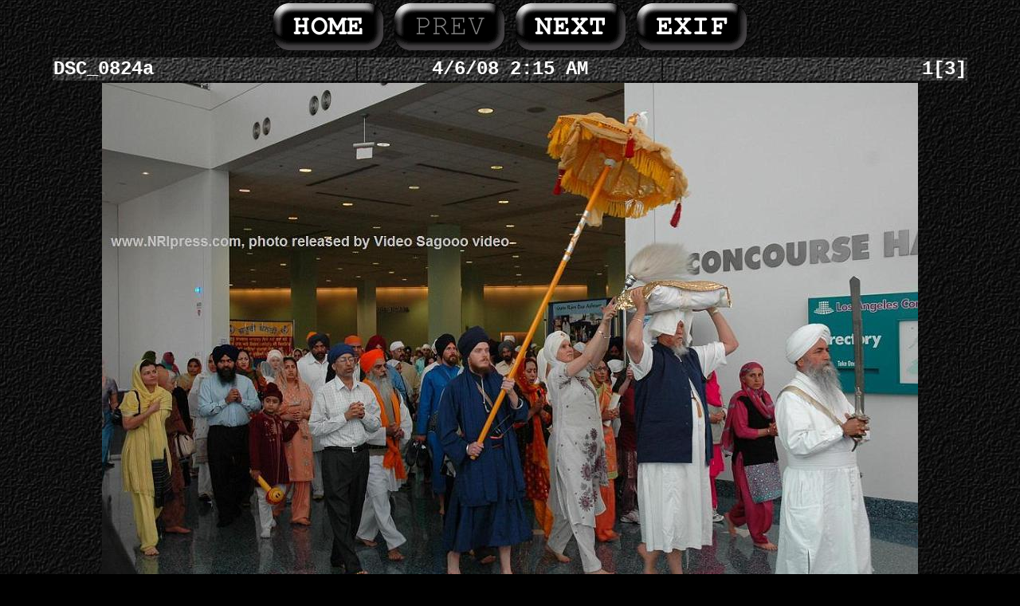

--- FILE ---
content_type: text/html
request_url: https://nriinternet.com/NRIsikhs/Vaisakhi/USA/2008/LA/Photo_by_Sagoo2/Photo_Saggo2/slides/DSC_0824a.html
body_size: 1097
content:
<!DOCTYPE HTML PUBLIC "-//W3C//DTD HTML 4.01 Transitional//EN">
<html>
<head>
<meta http-equiv="content-type" content="text/html; charset=UTF-8">
<title>DSC_0824a</title>
<link href="../res/styles.css" rel=stylesheet>
<script type="text/javascript">
	showing = false;

	function toggleInfo() {
			if (showing == false) {
				if (document.all || document.getElementById) document.getElementById('imageinfo').style.visibility="visible";	// IE & Gecko
				else document.layers['imageinfo'].visibility="show"; // Netscape 4
				showing = true;
			}
			else {
				if (document.all || document.getElementById) document.getElementById('imageinfo').style.visibility="hidden";	// IE & Gecko
				else document.layers['imageinfo'].visibility="hide";	// Netscape 4
				showing = false;
		}
	}
</script>
<script type="text/javascript">
<!--
function MM_reloadPage(init) {  //reloads the window if Nav4 resized
  if (init==true) with (navigator) {if ((appName=="Netscape")&&(parseInt(appVersion)==4)) {
    document.MM_pgW=innerWidth; document.MM_pgH=innerHeight; onresize=MM_reloadPage; }}
  else if (innerWidth!=document.MM_pgW || innerHeight!=document.MM_pgH) location.reload();
}
MM_reloadPage(true);
// -->
</script>
</head>
<body id="slide" style="background-image:url(../res/bakgrund.jpg)">
<div class="imageinfo" id="imageinfo" style="position:absolute; left:98px; top:123px; z-index:1; background-color: #000000; layer-background-color: #000000; width: 385px; height: 20px; visibility: hidden; border: 1px none #000000; background-image: url(../res/bakgrund.jpg); layer-background-image: url(../res/bakgrund.jpg)">
	<table width="100%" border="0" cellpadding="2" cellspacing="0">
		<tr>
			<td>File size</td>
			<td>159309</td>
		</tr>
		<tr>
			<td>Original date</td>
			<td>4/6/08 2:15 AM</td>
		</tr>
		<tr>
			<td>Resolution</td>
			<td>2240 x 1488</td>
		</tr>
		<tr>
			<td>Flash</td>
			<td>Flash did not fire</td>
		</tr>
		<tr>
			<td>Focal length</td>
			<td>25.0mm</td>
		</tr>
		<tr>
			<td>Exposure time</td>
			<td>1/80s</td>
		</tr>
		<tr>
			<td>Aperture</td>
			<td>4.5</td>
		</tr>
		<tr>
			<td>Focus Distance</td>
			<td></td>
		</tr>
		<tr>
			<td>Metering Mode</td>
			<td>Multi-segment</td>
		</tr>
		<tr>
			<td>Camera make</td>
			<td>NIKON CORPORATION</td>
		</tr>
		<tr>
			<td>Camera model</td>
			<td>NIKON D70s</td>
		</tr>
		<tr>
			<td>Sensor type</td>
			<td>OneChipColorArea</td>
		</tr>
	</table>
</div>
<table align="center" width="90%">
	<tr class="head">
		<td class="navigation" colspan="3">
			<!-- Index button -->
			<div align="center"><a href="../index.html"><img src="../res/index.gif" border=0 alt="Index page"></a>
				<!-- Previous button -->
				 <img src="../res/previous_disabled.gif" alt="At first page">
				
				<!-- Next button -->
				 <a href="DSC_0871a.html"><img src="../res/next.gif" alt="Next page" border=0></a>
				 <a href="javascript:toggleInfo()"><img src="../res/camera.gif" alt="Fotographic information" border=0></a>
				 </div>
		</td>
	</tr>
	<tr class="head">
		<td class="filename" width="33%" nowrap style="background-image:url(../res/titlebakgrund.jpg)">
			<div align="left">DSC_0824a</div>
		</td>
		<td class="date" width="33%" nowrap style="background-image:url(../res/titlebakgrund.jpg)">
			<div align="center">4/6/08 2:15 AM</div>
		</td>
		<td class="number" width="33%" nowrap style="background-image:url(../res/titlebakgrund.jpg)">
			<div align="right">1[3]</div>
		</td>
	</tr>
	<tr class="head">
		<td class="number" colspan="3">
			<!-- Image, maybe with link to original -->
			<div align="center"> <img src="DSC_0824a.JPG" width="1024" height="680" alt="DSC_0824a">
				
				<!-- Always display comment below image (if exists) -->
				 </div>
		</td>
	</tr>
</table>
<div><a href="http://jalbum.net" target="_blank"><small>JAlbum 7.4</small></a> </div>
</body>
</html>


--- FILE ---
content_type: text/css
request_url: https://nriinternet.com/NRIsikhs/Vaisakhi/USA/2008/LA/Photo_by_Sagoo2/Photo_Saggo2/res/styles.css
body_size: 331
content:
/*
 * Combined style sheet for the index pages and the slide pages.
 */

/* Style for all bodies. */
body {
	font-family: "Courier New", Courier, monospace;
	font-size: 16px;
	background-color: black;
	color: white;
	margin: 10;
	font : bold;
}

/* Style for all table cells. */
td {
	font-family: "Courier New", Courier, monospace;
	font : bold;
}

/* Put a border on all generated images */
.image {
	border-width: 0;
	margin: 5;
}

/* Align the content of the cells on the index pages to the center and bottom. */
#index td {
	text-align: center;
	vertical-align: bottom;
}

/* Remove the margin under the images on the index pages. */
#index .image {
	margin-left: 2;
	margin-right: 2;
	margin-bottom: 0;
}

/* Don't have margins on the slide pages. */
body#slide {
	margin: 0;
}

/* Highlight the image name on the slide pages. */
#slide .name {
	font-weight: bold;
	font-size: 14px;
}

/* Header */
h1 {
	font-size: 30px;
	font-weight: bold;
}

.number,.date {
	font-family : "Courier New", Courier, monospace;
	font-size : 24px;
	font-weight : bold;
}

.filename {
	font-family : "Courier New", Courier, monospace;
	font-size : 24px;
	font-weight : bold;
}

/* Custom link styles */
a:active {
	text-decoration: none;
	color: #FFAAAA;
}

a:visited {
	text-decoration: none;
	color: #AAAAAA;
}

a:hover {
	text-decoration: underline;
	color: #FFFFFF
}

a:link {
	text-decoration: none;
	color: #CCCCCC
}

#imageinfo {
	visibility: hidden;
}

.imageinfo {
	font-size : small;
}

